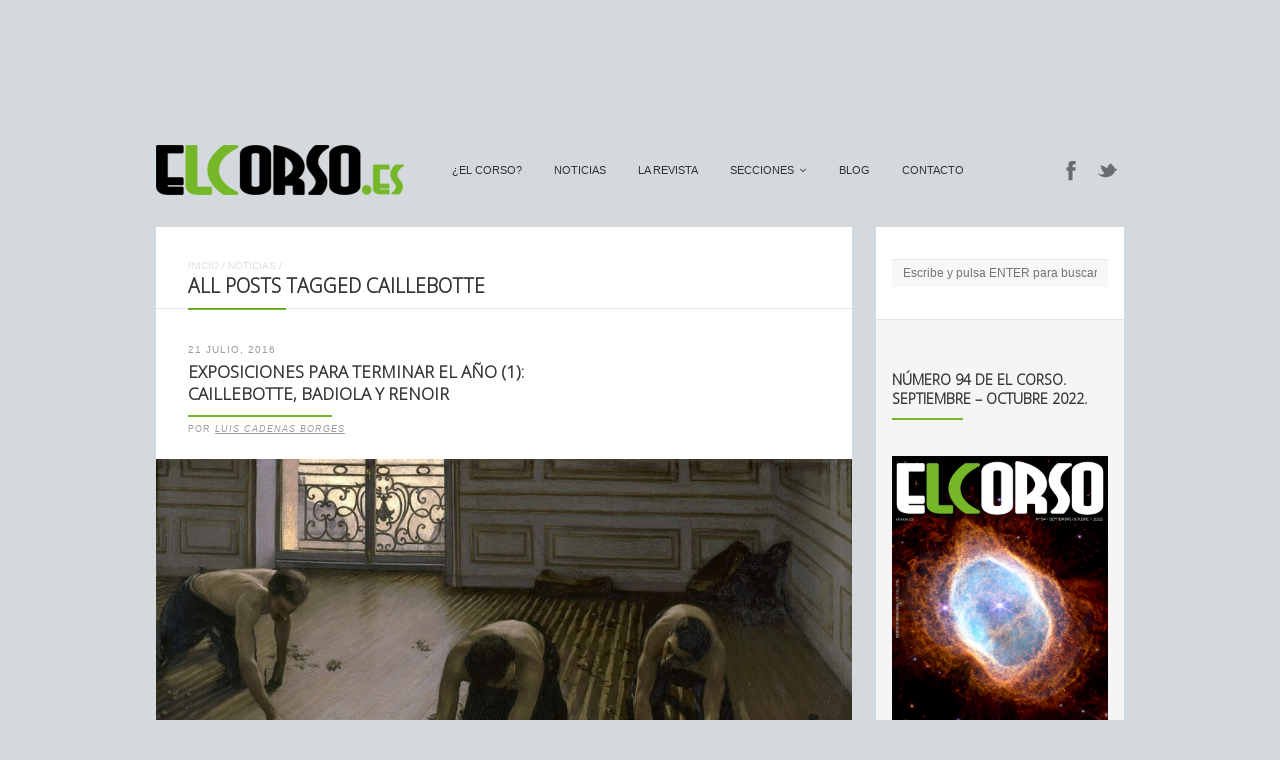

--- FILE ---
content_type: text/html; charset=utf-8
request_url: https://www.google.com/recaptcha/api2/aframe
body_size: 265
content:
<!DOCTYPE HTML><html><head><meta http-equiv="content-type" content="text/html; charset=UTF-8"></head><body><script nonce="tJmgi_1Yu2eYPDrZLbfjRA">/** Anti-fraud and anti-abuse applications only. See google.com/recaptcha */ try{var clients={'sodar':'https://pagead2.googlesyndication.com/pagead/sodar?'};window.addEventListener("message",function(a){try{if(a.source===window.parent){var b=JSON.parse(a.data);var c=clients[b['id']];if(c){var d=document.createElement('img');d.src=c+b['params']+'&rc='+(localStorage.getItem("rc::a")?sessionStorage.getItem("rc::b"):"");window.document.body.appendChild(d);sessionStorage.setItem("rc::e",parseInt(sessionStorage.getItem("rc::e")||0)+1);localStorage.setItem("rc::h",'1768797456747');}}}catch(b){}});window.parent.postMessage("_grecaptcha_ready", "*");}catch(b){}</script></body></html>